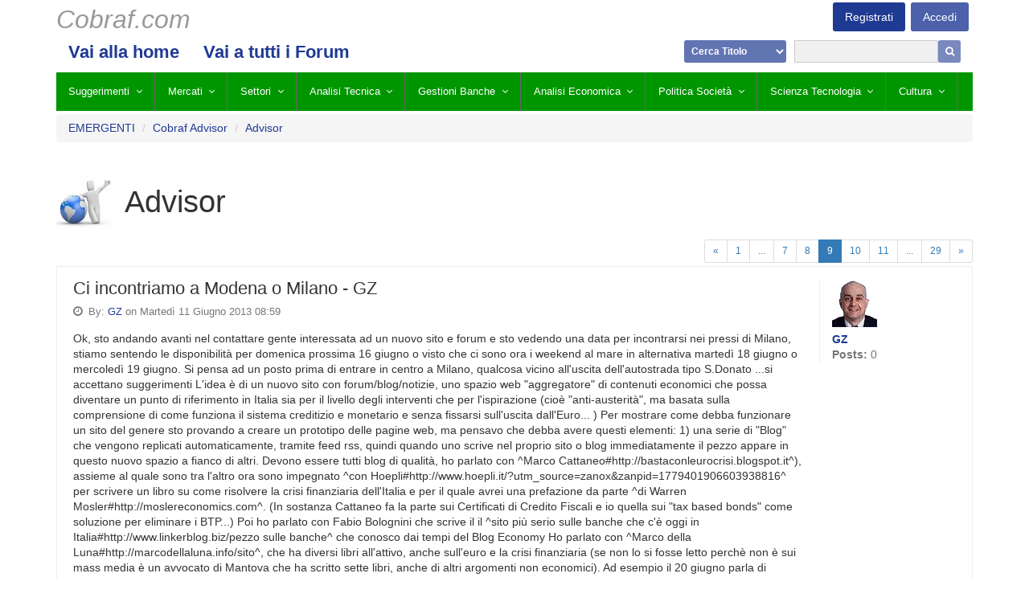

--- FILE ---
content_type: text/html; charset=utf-8
request_url: http://cobraf.com/forum/forum/cobraf-advisor-246/topic/advisor-20933/?post=818040
body_size: 16189
content:
<!doctype html>

<html lang="">
<head>
    <meta http-equiv="X-UA-Compatible" content="IE=9">
    <meta charset="utf-8" />
    <title>Cobraf &mdash; Advisor</title>
    <meta name="viewport" content="width=device-width,initial-scale=1" />
    
    <link rel="apple-touch-icon" href="/static/favicon.png" />
    <link rel="icon" type="image/png" href="/static/favicon.png" />
    <!--[if IE]><link rel="shortcut icon" href="/static/favicon.ico" /><![endif]-->
    <link rel="stylesheet" href="/static/css/font-awesome.min.css" />
    <link rel="stylesheet" type="text/css" href="/static/hijack/hijack-styles.css" />
    <!--<link rel="stylesheet" href="/static/css/bootstrap.min.css" />-->
    <link rel="stylesheet" href="/static/css/style.css" />
     
        
    

    

    <!--[if lt IE 10]>
    <script src="/static/js/modules/html5shiv.min.js"></script>
    <script src="/static/js/modules/respond.min.js"></script>
    <script src="/static/js/modules/modernizr.min.js"></script>
    <script src="/static/js/modules/eventListener.polyfill.min.js"></script>
    <![endif]-->
    
    
    
    


</head>

<body id="page-top" class="noscript lang- tpl-root" style="">




    <script src="/static/js/machina.packages.min.js" type="text/javascript" charset="utf-8"></script>
    <script src="/static/js/machina.min.js" type="text/javascript" charset="utf-8"></script>
    <script type="text/javascript">
        $(function() {
            machina.init();
            
        });
    </script>




<div class="container">
    <nav class="site-nav">
        <div class="row">
            <div class="col-xs-12">

                <section class="main-nav-container clearfix">
                    <ul class="main-nav">
                        <li><a href="/" class="logo">Cobraf.com</a></li>
                    </ul>

                    <ul class="account-nav">
                       
                           <li><a href="/accounts/login/" class="login">Accedi</a></li>
                           <li><a href="/accounts/register/" class="signup">Registrati</a></li>
                       
                    </ul>
                    

                </section>

                <ul class="secondary-nav"><li class="child"><a href="/">Vai alla home</a></li><li class="child"><a href="/tutti-i-forum/">Vai a tutti i Forum</a></li><div class="search-container"><form method="get" action="/search"><select name="type"><option value="stock">Cerca Titolo</option><option value="query">Cerca Nel Forum</option><option value="author">Cerca Autore</option></select><input type="text" name="search" size="22" value=""><button type="submit" value="Submit"><i class="fa fa-search"></i></button></form></div></ul>

                <ul class="tertiary-nav">
                    

<li class="child ancestor">
    <a >Suggerimenti</a>
    
    <ul class="tertiary-nav__dropdown">
        

<li class="child ancestor">
    <a  href="/forum/forum/emergenti-241/">EMERGENTI</a>
    
    <ul class="tertiary-nav__dropdown">
        

<li class="child selected">
    <a  href="/forum/forum/cobraf-advisor-246/">Cobraf Advisor</a>
    
</li>


    </ul>
    
</li>

<li class="child">
    <a  href="/forum/forum/futures-259/">Futures</a>
    
</li>

<li class="child">
    <a  href="/forum/forum/italia-titolini-270/">Italia - Titolini</a>
    
</li>

<li class="child">
    <a  href="/forum/forum/bitcoin-271/">BITCOIN</a>
    
</li>

<li class="child">
    <a  href="/forum/forum/small-cap-minerarie-288/">Small Cap Minerarie</a>
    
</li>

<li class="child">
    <a  href="/forum/forum/small-cap-sul-fondo-289/">Small Cap sul Fondo</a>
    
</li>

<li class="child">
    <a  href="/forum/forum/small-cap-304/">Small Cap</a>
    
</li>

<li class="child">
    <a  href="/forum/forum/usa-borsa-305/">USA- Borsa</a>
    
</li>

<li class="child">
    <a  href="/forum/forum/vendere-allo-scoperto-307/">Vendere allo Scoperto</a>
    
</li>


    </ul>
    
</li>

<li class="child">
    <a >Mercati</a>
    
    <ul class="tertiary-nav__dropdown">
        

<li class="child">
    <a  href="/forum/forum/bond-bund-239/">Bond Bund</a>
    
</li>

<li class="child">
    <a  href="/forum/forum/bonds-e-tassi-di-interesse-240/">Bonds e Tassi di Interesse</a>
    
</li>

<li class="child">
    <a  href="/forum/forum/dollaro-e-cambi-248/">Dollaro e Cambi</a>
    
</li>

<li class="child">
    <a  href="/forum/forum/italia-borsa-269/">Italia - Borsa</a>
    
</li>

<li class="child">
    <a  href="/forum/forum/materie-prime-272/">Materie Prime</a>
    
</li>

<li class="child">
    <a  href="/forum/forum/obbl-strutturate-275/">Obbl. Strutturate</a>
    
</li>

<li class="child">
    <a  href="/forum/forum/obbligazioni-e-bond-276/">Obbligazioni e Bond</a>
    
</li>

<li class="child">
    <a  href="/forum/forum/scenario-e-previsioni-285/">Scenario e Previsioni</a>
    
</li>

<li class="child">
    <a  href="/forum/forum/tecnica-per-le-azioni-299/">Tecnica per le Azioni</a>
    
</li>


    </ul>
    
</li>

<li class="child">
    <a >Settori</a>
    
    <ul class="tertiary-nav__dropdown">
        

<li class="child">
    <a  href="/forum/forum/america-latina-232/">America Latina</a>
    
</li>

<li class="child">
    <a  href="/forum/forum/asia-e-giappone-235/">ASIA e Giappone</a>
    
</li>

<li class="child">
    <a  href="/forum/forum/banche-e-assic-238/">Banche e Assic.</a>
    
</li>

<li class="child">
    <a  href="/forum/forum/cina-244/">Cina</a>
    
</li>

<li class="child">
    <a  href="/forum/forum/emergenti-253/">Emergenti</a>
    
</li>

<li class="child">
    <a  href="/forum/forum/europa-254/">Europa</a>
    
</li>

<li class="child">
    <a  href="/forum/forum/farmaceutico-biotech-255/">Farmaceutico  Biotech</a>
    
</li>

<li class="child">
    <a  href="/forum/forum/industriali-e-ciclici-265/">Industriali e Ciclici</a>
    
</li>

<li class="child">
    <a  href="/forum/forum/nasdaq-e-tech-274/">Nasdaq e Tech</a>
    
</li>

<li class="child">
    <a  href="/forum/forum/oro-argento-278/">Oro Argento</a>
    
</li>

<li class="child">
    <a  href="/forum/forum/petrolio-ed-energia-279/">Petrolio ed Energia</a>
    
</li>

<li class="child">
    <a  href="/forum/forum/russia-est-europa-283/">Russia Est Europa</a>
    
</li>

<li class="child">
    <a  href="/forum/forum/settore-consumo-287/">Settore Consumo</a>
    
</li>

<li class="child">
    <a  href="/forum/forum/telecom-e-media-300/">Telecom e Media</a>
    
</li>


    </ul>
    
</li>

<li class="child">
    <a >Analisi Tecnica</a>
    
    <ul class="tertiary-nav__dropdown">
        

<li class="child">
    <a  href="/forum/forum/analisi-tecnica-233/">Analisi Tecnica</a>
    
</li>

<li class="child">
    <a  href="/forum/forum/astrofinanza-236/">Astrofinanza</a>
    
</li>

<li class="child">
    <a  href="/forum/forum/tecnica-dei-futures-298/">Tecnica dei Futures</a>
    
</li>

<li class="child">
    <a  href="/forum/forum/tom-de-mark-302/">Tom De Mark</a>
    
</li>


    </ul>
    
</li>

<li class="child">
    <a >Gestioni Banche</a>
    
    <ul class="tertiary-nav__dropdown">
        

<li class="child">
    <a  href="/forum/forum/brokers-sim-tol-242/">Brokers Sim TOL</a>
    
</li>

<li class="child">
    <a  href="/forum/forum/consulenza-e-promotori-247/">Consulenza e Promotori</a>
    
</li>

<li class="child">
    <a  href="/forum/forum/fondi-e-gestioni-258/">Fondi e Gestioni</a>
    
</li>

<li class="child">
    <a  href="/forum/forum/hedge-funds-261/">Hedge Funds</a>
    
</li>

<li class="child">
    <a  href="/forum/forum/portafoglio-281/">Portafoglio</a>
    
</li>

<li class="child">
    <a  href="/forum/forum/soldi-allestero-293/">Soldi all&#39;Estero</a>
    
</li>

<li class="child">
    <a  href="/forum/forum/portafoglio-azionario-310/">Portafoglio Azionario</a>
    
</li>


    </ul>
    
</li>

<li class="child">
    <a >Analisi Economica</a>
    
    <ul class="tertiary-nav__dropdown">
        

<li class="child">
    <a  href="/forum/forum/banche-centrali-e-moneta-237/">Banche Centrali e Moneta</a>
    
</li>

<li class="child">
    <a  href="/forum/forum/economia-europea-249/">Economia Europea</a>
    
</li>

<li class="child">
    <a  href="/forum/forum/economia-globale-250/">Economia Globale</a>
    
</li>

<li class="child">
    <a  href="/forum/forum/economia-italia-251/">Economia Italia</a>
    
</li>

<li class="child">
    <a  href="/forum/forum/economia-usa-252/">Economia USA</a>
    
</li>

<li class="child">
    <a  href="/forum/forum/fondamentali-257/">Fondamentali</a>
    
</li>

<li class="child">
    <a  href="/forum/forum/immobili-e-casa-264/">Immobili e Casa</a>
    
</li>

<li class="child">
    <a  href="/forum/forum/inflazione-o-deflazione-266/">Inflazione o Deflazione</a>
    
</li>

<li class="child">
    <a  href="/forum/forum/moneta-moderna-mmt-273/">Moneta Moderna (MMT)</a>
    
</li>

<li class="child">
    <a  href="/forum/forum/opzioni-e-cw-277/">Opzioni e CW</a>
    
</li>

<li class="child">
    <a  href="/forum/forum/psicologia-di-borsa-282/">Psicologia di Borsa</a>
    
</li>

<li class="child">
    <a  href="/forum/forum/moneta-fiscale-sconti-fiscali-differiti-296/">Moneta Fiscale (sconti fiscali differiti)</a>
    
</li>

<li class="child">
    <a  href="/forum/forum/target2-297/">TARGET2</a>
    
</li>

<li class="child">
    <a  href="/forum/forum/trading-systems-303/">Trading Systems</a>
    
</li>

<li class="child">
    <a  href="/forum/forum/uscita-dalleuro-306/">Uscita dall&#39;Euro</a>
    
</li>


    </ul>
    
</li>

<li class="child">
    <a >Politica Società</a>
    
    <ul class="tertiary-nav__dropdown">
        

<li class="child">
    <a  href="/forum/forum/america-231/">America</a>
    
</li>

<li class="child">
    <a  href="/forum/forum/cabale-di-potere-clan-illuminati-ebrei-massoni-243/">cabale di potere, clan, illuminati, ebrei, massoni</a>
    
</li>

<li class="child">
    <a  href="/forum/forum/fisco-e-tasse-256/">Fisco e Tasse</a>
    
</li>

<li class="child">
    <a  href="/forum/forum/corona-virus-260/">CORONA VIRUS</a>
    
</li>

<li class="child">
    <a  href="/forum/forum/immigrazione-islam-263/">Immigrazione Islam</a>
    
</li>

<li class="child">
    <a  href="/forum/forum/iraq-e-medio-oriente-267/">Iraq e Medio Oriente</a>
    
</li>

<li class="child">
    <a  href="/forum/forum/italia-268/">Italia</a>
    
</li>

<li class="child">
    <a  href="/forum/forum/politica-internaz-280/">Politica Internaz</a>
    
</li>

<li class="child">
    <a  href="/forum/forum/societa-italiana-290/">Società Italiana</a>
    
</li>

<li class="child">
    <a  href="/forum/forum/terrorismo-301/">Terrorismo</a>
    
</li>


    </ul>
    
</li>

<li class="child">
    <a >Scienza Tecnologia</a>
    
    <ul class="tertiary-nav__dropdown">
        

<li class="child">
    <a  href="/forum/forum/salute-e-medicina-284/">Salute e Medicina</a>
    
</li>

<li class="child">
    <a  href="/forum/forum/scienza-energia-clima-286/">Scienza, Energia, Clima</a>
    
</li>

<li class="child">
    <a  href="/forum/forum/software-e-computers-291/">Software e Computers</a>
    
</li>

<li class="child">
    <a  href="/forum/forum/software-e-dati-292/">Software e Dati</a>
    
</li>

<li class="child">
    <a  href="/forum/forum/vino-308/">VINO</a>
    
</li>


    </ul>
    
</li>

<li class="child">
    <a >Cultura</a>
    
    <ul class="tertiary-nav__dropdown">
        

<li class="child">
    <a  href="/forum/forum/antropologia-e-civilizzazione-234/">Antropologia e Civilizzazione</a>
    
</li>

<li class="child">
    <a  href="/forum/forum/cobraf-forum-245/">Cobraf Forum</a>
    
</li>

<li class="child">
    <a  href="/forum/forum/humour-262/">HUMOUR</a>
    
</li>

<li class="child">
    <a  href="/forum/forum/sport-musica-e-cinema-294/">Sport, Musica e Cinema</a>
    
</li>

<li class="child">
    <a  href="/forum/forum/storia-e-societa-295/">Storia e Società</a>
    
</li>


    </ul>
    
</li>


                </ul>

            </div>
        </div>
    </nav>
</div>




    <main class="site-content">
        <div class="container">
            <div class="row">

            
   <div class="container forum-container" id="main_container">
        <div class="row">
            <div class="col-xs-12">
                
                    

<ul class="breadcrumb">
    
       <li><a>EMERGENTI</a></li>
       <li><a href="/forum/forum/cobraf-advisor-246/">Cobraf Advisor</a></li>
    
    
        <li><a href="/forum/forum/cobraf-advisor-246/topic/advisor-20933/">Advisor</a></li>
    
</ul>

                
                
                <div class="pull-right controls-link-wrapper">
                    
                    
                </div>
                
            </div>
        </div>
        <div class="row">
            <div class="col-xs-12">
                <br />
                
                    <div id="messages">

</div>

                
            </div>
        </div>
        
    <div class="row">
        <div class="col-xs-12">
            
                <div class="visible-md visible-lg forum-image">
                    <img src="/media/filer_public_thumbnails/filer_public/ed/79/ed79f1ca-5e64-467c-810c-8ccea4d4a1d9/download_2.jpg__70x70_q85_crop_subsampling-2.jpg" alt="" />
                </div>
            
            <h1 class="topic-title">
                Advisor
                
            </h1>
        </div>
    </div>
    <div class="row">
        <div class="col-xs-6 col-md-4 topic-actions-block">
            













        </div>
        <div class="col-xs-12 col-md-8 pagination-block">
            
                


    <ul class="pagination pagination-sm">
        <li class="prev ">
            <a href="?page=8">&laquo;</a>
        </li>
        
            
                <li><a href="?page=1">1</a></li>
                
                    <li><span>...</span></li>
                
            
        
            
                
            
        
            
                
            
        
            
                
            
        
            
                
            
        
            
                
            
        
            
                
                    <li><a href="?page=7">7</a></li>
                
            
        
            
                
                    <li><a href="?page=8">8</a></li>
                
            
        
            
                
                    <li class="active"><a href="?page=9">9</a></li>
                
            
        
            
                
                    <li><a href="?page=10">10</a></li>
                
            
        
            
                
                    <li><a href="?page=11">11</a></li>
                
            
        
            
                
            
        
            
                
            
        
            
                
            
        
            
                
            
        
            
                
            
        
            
                
            
        
            
                
            
        
            
                
            
        
            
                
            
        
            
                
            
        
            
                
            
        
            
                
            
        
            
                
            
        
            
                
            
        
            
                
            
        
            
                
            
        
            
                
            
        
            
                
                    <li><span>...</span></li>
                
                <li><a href="?page=29">29</a></li>
            
        
        <li class="next ">
            <a href="?page=10" >&raquo;</a>
        </li>
    </ul>


            
        </div>
    </div>
    <div class="row">
        <div class="col-xs-12">
            
                
                <div id="818045" class="panel panel-default post">
                    <div class="panel-body">
                        <div class="row">
                            <div class="col-md-10 post-content-wrapper">
                                <div class="pull-right post-controls">

                                    
                                    

                                    

                                    
                                    

                                </div>
                                <h4 class="subject">
                                  Ci incontriamo a Modena o Milano - GZ
                                  &nbsp;<a href="/forum/forum/cobraf-advisor-246/topic/advisor-20933/?post=818045#818045">&#182;</a></h4>
                                <p>
                                    <small class="text-muted">
                                    <i class="fa fa-clock-o"></i>&nbsp;
                                      
                                        
                                        By: <a href="/forum/member/profile/28151/">GZ</a> on Martedì 11 Giugno 2013 08:59
                                    </small>
                                </p>
                                
                                <div class="addthis_sharing_toolbox"></div>
                                <div class="post-content">
                                    Ok, sto andando avanti nel contattare gente interessata ad un nuovo sito e forum e sto vedendo una data per incontrarsi nei pressi di Milano, stiamo sentendo le disponibilità per domenica prossima 16 giugno o visto che ci sono ora i weekend al mare in alternativa martedì 18 giugno o mercoledì 19 giugno. Si pensa ad un posto prima di entrare in centro a Milano, qualcosa vicino all'uscita dell'autostrada tipo S.Donato ...si accettano suggerimenti

L'idea è di un nuovo sito con forum/blog/notizie, uno spazio web &quot;aggregatore&quot; di contenuti economici che possa diventare un punto di riferimento in Italia sia per il livello degli interventi che per l'ispirazione (cioè &quot;anti-austerità&quot;, ma basata sulla comprensione di come funziona il sistema creditizio e monetario e senza fissarsi sull'uscita dall'Euro... )

Per mostrare come debba funzionare un sito del genere sto provando a creare un prototipo delle pagine web, ma pensavo che debba avere questi elementi:

1) una serie di &quot;Blog&quot; che vengono replicati automaticamente, tramite feed rss, quindi quando uno scrive nel proprio sito o blog immediatamente il pezzo appare in questo nuovo spazio a fianco di altri. Devono essere tutti blog di qualità, ho parlato con ^Marco Cattaneo#http://bastaconleurocrisi.blogspot.it^), assieme al quale sono tra l'altro ora sono impegnato ^con Hoepli#http://www.hoepli.it/?utm_source=zanox&amp;zanpid=1779401906603938816^ per scrivere un libro su come risolvere la crisi finanziaria dell'Italia e per il quale avrei una prefazione da parte ^di Warren Mosler#http://moslereconomics.com^.  (In sostanza Cattaneo fa la parte sui Certificati di Credito Fiscali e io quella sui &quot;tax based bonds&quot; come soluzione per eliminare i BTP...)

Poi ho parlato con Fabio Bolognini che scrive il il ^sito più serio sulle banche che c'è oggi in Italia#http://www.linkerblog.biz/pezzo sulle banche^ che conosco dai tempi del Blog Economy

Ho parlato con ^Marco della Luna#http://marcodellaluna.info/sito^, che ha diversi libri all'attivo, anche sull'euro e la crisi finanziaria (se non lo si fosse letto perchè non è sui mass media è un avvocato di Mantova che ha scritto sette libri, anche di altri argomenti non economici). Ad esempio il 20 giugno parla di Debito, Moneta e Moneta complementare ad un evento organizzato dalla Lega a Modena, h. 20:30 in Modena, Sala Gorrieri, Pal. Europa, Via Emilia Ovest 101 e se qualcuno ci viene ci vediamo). Poi siamo d'accordo con &quot;Duca&quot; qui sul forum, alias ^Primo Gonzaga vedi #http://crearesviluppo.blogspot.it^, ^Giuseppe Trucco#http://www.truccofinanza.it^, ovviamente si cerca ^&quot;Lanci&quot;#http://cobraf.com/forum/PostsByAuthor.php?authorid=356^ per la vena umoristica e anche il suo  alias Ruggero Bau, che come si è accennato ha messo fuori ora ^questo libro#http://www.ruggerobau.com/tasse-e-residenza-allestero.html^. Poi volevo chiedere a quelli della MMT http://memmt.info/site/ di Barnard/Mosler  (che già replicano sul loro sito il mio blog di replicare alcuni dei loro contenuti (non proppio tutti magari, perchè Barnard a volte incita a ^sparare a Draghi#http://paolobarnard.info/intervento_mostra_go.php?id=663^...) e se poi qualcuno lo fa puoi avere grane.... E non mi sto a ripetere sul fatto che ci sono tanti altri in questo forum che sono invitati, ad esempio ne abbiamo parlato e siamo abbastanza in accordo con ^&quot;Polipolio&quot;#http://cobraf.com/forum/PostsByAuthor.php?authorid=26^ che negli ultimi anni aveva impegni e scriveva meno, ma per chi guardi i suoi scritti è uno capisce di aziende e di economia (ha lavorato a Bain, BCG...). Non ho ancora fatto in tempo a parlare per telefono con altri, ma appunto pensavo che magari si poteva fare qualche incontro di persona allo scopo


2) tradurre dall'inglese qualche articolo interessante ad esempio di Steve Keen o Richard Werner stile Voci dall'Estero o ComeDonChisciotte

3) un forum moderato in qualche modo, dove si censuri o elimini i &quot;troll&quot; e gli imbecilli, cioè non lasciato a se stesso, con un archivio per argomenti, tipo il mio se vuoi, cioè dove si possano ritrovare con motore di ricerca argomenti, autori e post. E anche da cui pescare post interessanti da selezionare ed evidenziare. Tra parentesi quando trovo post altrove interessanti e voglio pubblicarli tout court senza chiedere uso il forum, copiandoci dentro il testo e poi &quot;segnalando&quot; il post nel Blog, questo è un modo economico e veloce di far apparire nella sezione Blog commenti che uno trova meritevoli in giro. 

In teoria poi, se affianchi diversi blog economici buoni, nel forum potresti anche avere qualche scambio di idee tra gli autori

3) una selezione di notizie economiche, che possono apparire in automatico tramite feed rss, ma sarebbe meglio trovare il modo di selezionarle anche soggettivamente. Ad esempio  ho provato a far fare una pagina ^alimentata da feed rss di siti e blog vedi qui#http://cobraf.com/notizie.html^ dove però con il programmatore ora devo fare in modo che si possano selezionare alcune notizie cioè che non appaiano tutte.  Non si deve fare la fatica di metterle, i feed rss le replicano in automatico, ma poi devi poter cliccare e far apparire solo quelle  10 o 12 al giorno che sono rilevanti e deve essere qualcosa che richiede solo un paio di minuti

Qui c'è un discorso ovviamente di chi si prende il tempo di segnalare post o notizie (al di là di quanto replicato tramite feed rss) e se non c'è &quot;volontariato&quot; sufficiente io posso anche dire che provo per i primi 8 o 12 mesi a pagare qualcuno (da trovarsi) che spenda diciamo le 2-3 ore al giorno necessarie per la &quot;redazione&quot;

Nel campo dei siti web, che vadano oltre il semplice Blogspot di Wordpress o Google e ambiscano ad essere un piccolo &quot;media&quot;, bisogna specificare esattamente come si vuole impostarlo, per cui volevo fare un prototipo con il programmatore,  una pagina ad esempio divisa in 3 colonne in cui appunto appaiono nella prima i Blog, nella seconda gli argomenti del forum di discussione e nella terza le notizie. Ci sono vari modelli da cui copiare in giro, se ti vengono idee magari mi dici cosa pensi meglio

Tanto per dare un idea concreta facevo ridisegnare la pagina Blog/Forum di Economia che ho qui http://cobraf.com/forum/defaultEconomia.html  inserendo i feed rss, che ho provato ad esempio a far mettere qui http://cobraf.com/notizie.html. E poi reimpastarle&quot; facendone una pagina Home nuova che dia l'idea. Come dicevo comunque andrebbe registrato un nuovo dominio e URL... cioè ci metterei un poco di lavoro di software da parte mia per facilitare, ma non sarebbe il mio sito 

Per riassumere: nel peggiore dei casi, spendendo direi niente (io avrei il server e il software adatto...) crei un contenitore comune di blog o commenti economici in qualche modo simili che continuano a funzionare come prima, ma beneficiano forse dello spazio comune come traffico. Nel migliore dei casi chissà....,magari ti leggono davvero e data la crisi in cui sprofonda l'Italia magari qualche associazione di imprenditori o partito si rivolge a te per delle soluzioni...

Quindi: se qualcuno viene a sentire questa conferenza di Della Luna  sulla Moneta a Modena il 20 giugno (20:30 Sala Gorrieri, Pal. Europa, Via Emilia Ovest 101, organizzata dalla Lega) io ci vado perchè è sottocasa e ci possiamo vedere.

In aggiunta stiamo sentendo la disponibilità o per domenica prossima 16 giugno o (visti i weekend estivi al mare) in alternativa martedì 18 giugno o mercoledì 19 giugno a MILANO (un luogo prima di entrare in centro per chi arrivi da fuori..)
                                </div>
                                





                                
                                
                            </div>
                            <div class="col-md-2 post-sidebar">
                                
                                    
                                        <div class="avatar">
                                            <a href="/forum/member/profile/28151/">
                                                <img src="/media/machina/avatar_images/gzibordi_hnVIKzD.gif.70x70_q85_crop.png" alt="GZ" />
                                            </a>
                                        </div>
                                    
                                    <div class="username"><a href="/forum/member/profile/28151/"><b>GZ</b></a></div>
                                    <div class="posts-count text-muted"><b>Posts:</b>&nbsp;0</div>
                                
                            </div>
                        </div>
                    </div>
                </div>
            
                
                <div id="818044" class="panel panel-default post">
                    <div class="panel-body">
                        <div class="row">
                            <div class="col-md-10 post-content-wrapper">
                                <div class="pull-right post-controls">

                                    
                                    

                                    

                                    
                                    

                                </div>
                                <h4 class="subject">
                                  
                                  &nbsp;<a href="/forum/forum/cobraf-advisor-246/topic/advisor-20933/?post=818044#818044">&#182;</a></h4>
                                <p>
                                    <small class="text-muted">
                                    <i class="fa fa-clock-o"></i>&nbsp;
                                      
                                        
                                        By: <a href="/forum/member/profile/29540/">Trucco</a> on Venerdì 07 Giugno 2013 13:10
                                    </small>
                                </p>
                                
                                <div class="addthis_sharing_toolbox"></div>
                                <div class="post-content">
                                    Secondo me nessuno di quelli che fanno previsioni ha la sfera di cristallo, però mi piacciono quelli che fanno ragionamenti basati sul buon senso, come questo Caruso.
I titoli auriferi purtroppo hanno bisogno che il prezzo dell'oro salga, o non scenda, ADESSO, cioè se il prezzo salirà tra 5 anni loro nel frattempo potrebbero dover accusare perdite, fare aumenti di capitale a prezzi stracciati o addirittura fallire, quindi io li considero investimenti rischiosi.
Ma l'oro fisico, quello, in linea di buon senso, presto o tardi dovrà salire, perché è una questione di costi di produzione che non si possono ignorare. 

Un esempio che mi viene in mente è il prezzo dell'energia elettrica. Ormai in Italia c'è un calo di consumi straordinario, la potenza installata è eccedente ed il prezzo è crollato. Addirittura siamo arrivati di recente a produrre in Italia più del 50% di elettricità da fonti rinnovabili!!!! (le centrali tradizionali hanno ridotto la produzione, quelle rinnovabili, alimentate dai sussidi che sono quasi fissi, ovviamente producono sempre al massimo della capacità, risultato: siamo il Paese più verde del mondo praticamente, ma i TG non ce lo hanno nemmeno detto). Io mi sono trovato a valutare un investimento in un impianto eolico dove il prezzo dell'elettricità incide per circa il 50% e mi sono preoccupato per l'effetto di un ulteriore calo dei prezzi. Poi però ho pensato: il prezzo medio non dovrebbe poter scendere oltre un certo limite, altrimenti alcune centrali avrebbero più convenienza a chiudere, ma se chiudono l'eccesso di offerta viene meno... Beh con l'oro è la stessa cosa. Siamo arrivati vicino al limite secondo me.
                                </div>
                                





                                
                                
                            </div>
                            <div class="col-md-2 post-sidebar">
                                
                                    
                                        <div class="avatar">
                                            <a href="/forum/member/profile/29540/">
                                                <img src="/media/machina/avatar_images/1417.png.70x70_q85_crop.png" alt="Trucco" />
                                            </a>
                                        </div>
                                    
                                    <div class="username"><a href="/forum/member/profile/29540/"><b>Trucco</b></a></div>
                                    <div class="posts-count text-muted"><b>Posts:</b>&nbsp;0</div>
                                
                            </div>
                        </div>
                    </div>
                </div>
            
                
                <div id="818043" class="panel panel-default post">
                    <div class="panel-body">
                        <div class="row">
                            <div class="col-md-10 post-content-wrapper">
                                <div class="pull-right post-controls">

                                    
                                    

                                    

                                    
                                    

                                </div>
                                <h4 class="subject">
                                  
                                  &nbsp;<a href="/forum/forum/cobraf-advisor-246/topic/advisor-20933/?post=818043#818043">&#182;</a></h4>
                                <p>
                                    <small class="text-muted">
                                    <i class="fa fa-clock-o"></i>&nbsp;
                                      
                                        
                                        By: <a href="/forum/member/profile/32147/">Sogliola</a> on Venerdì 07 Giugno 2013 01:39
                                    </small>
                                </p>
                                
                                <p>
                                    <small class="text-muted">
                                      Stock:
                                      
                                          <a target="_blank" href="/titoli/oro/">Oro</a>
                                      
                                    </small>
                                </p>
                                
                                <div class="addthis_sharing_toolbox"></div>
                                <div class="post-content">
                                    TRUCCO, non disperare, 
resisti (ed io insieme a Te), oggi F.Caruso nel suo report via Web per il mese di giugno, nella sezione a pagamento (ti manderò il conto), sulla situazione generale dei mercati, a proposito dell'ORO, ha detto all'incirca quanto segue:
- l'oro è ora in una situazione &quot;intrigante&quot; (testuale);
- l'oro è debole, molto debole, Noi siamo fuori con i nostri portafogli da questo mercato già da alcuni mesi e da prima del recente calo di mercato;
- l'oro comincia ad essere però in forte ipervenduto, forte, forte ipervenduto, ... sì può calare ancora, ma non credo che calerà molto più di così;
- nessuno conosce il futuro, ma  ......... la situazione assomiglia molto a quella che c'era circa a metà degli anni 70' (1975-1976), quando l'oro è calato ed ha oscillato per circa due anni e poi  ... BAM !
- Vedrem.
  Tutto questo Caruso lo ha detto con la voce e con l'espressione di un gatto che ha mangiato il topo !
  In ogni caso vive cordialità.
      Sogliola alla Mugnaia.
                                </div>
                                





                                
                                
                            </div>
                            <div class="col-md-2 post-sidebar">
                                
                                    
                                    <div class="username"><a href="/forum/member/profile/32147/"><b>Sogliola</b></a></div>
                                    <div class="posts-count text-muted"><b>Posts:</b>&nbsp;0</div>
                                
                            </div>
                        </div>
                    </div>
                </div>
            
                
                <div id="818042" class="panel panel-default post">
                    <div class="panel-body">
                        <div class="row">
                            <div class="col-md-10 post-content-wrapper">
                                <div class="pull-right post-controls">

                                    
                                    

                                    

                                    
                                    

                                </div>
                                <h4 class="subject">
                                  
                                  &nbsp;<a href="/forum/forum/cobraf-advisor-246/topic/advisor-20933/?post=818042#818042">&#182;</a></h4>
                                <p>
                                    <small class="text-muted">
                                    <i class="fa fa-clock-o"></i>&nbsp;
                                      
                                        
                                        By: <a href="/forum/member/profile/28459/">alberta</a> on Giovedì 06 Giugno 2013 23:46
                                    </small>
                                </p>
                                
                                <div class="addthis_sharing_toolbox"></div>
                                <div class="post-content">
                                    Ormerod, The Death of Economics, Faber &amp; Faber, London

anno 1994. 
Caxxo, 1994 ! 

Bastava leggerlo, caxxo!
20 maledetti anni fa, ben prima che quel cogl..ne di Prodi si potesse vantare di aver introdotto l'Euro in Italia !
E il primo che mi torna a dire che l'Italia negli ultimi vent'anni è declinata per colpa di berlusconi e che QUINDI bisogna ritornare alle &quot;politiche sociali&quot; alla Bindi lo mangio vivo.
Quel che s'è realizzato negli ultimi 20 anni in occidente e in Italia in particolare è stato descritto da Orwell in animal farm (anche qui, non proprio una novità editoriale, è del 1945)quando nell'ultima scena gli animali guardano dalla finestra i maiali (i.e. la burocrazia comunista) trattare con gli uomini (i capitalisti oppressori) davanti, diciamo così, a un buon bicchier di vino, &quot;The creatures outside looked
from pig to man, and from man to pig, and from pig to man again; but already
it was impossible to say which was which.&quot;
______________________________

Leggo solo adesso...

Grazie Poli, ottima imbeccata.....
                                </div>
                                





                                
                                
                            </div>
                            <div class="col-md-2 post-sidebar">
                                
                                    
                                        <div class="avatar">
                                            <a href="/forum/member/profile/28459/">
                                                <img src="/media/machina/avatar_images/323.png.70x70_q85_crop.png" alt="alberta" />
                                            </a>
                                        </div>
                                    
                                    <div class="username"><a href="/forum/member/profile/28459/"><b>alberta</b></a></div>
                                    <div class="posts-count text-muted"><b>Posts:</b>&nbsp;0</div>
                                
                            </div>
                        </div>
                    </div>
                </div>
            
                
                <div id="818041" class="panel panel-default post">
                    <div class="panel-body">
                        <div class="row">
                            <div class="col-md-10 post-content-wrapper">
                                <div class="pull-right post-controls">

                                    
                                    

                                    

                                    
                                    

                                </div>
                                <h4 class="subject">
                                  
                                  &nbsp;<a href="/forum/forum/cobraf-advisor-246/topic/advisor-20933/?post=818041#818041">&#182;</a></h4>
                                <p>
                                    <small class="text-muted">
                                    <i class="fa fa-clock-o"></i>&nbsp;
                                      
                                        
                                        By: <a href="/forum/member/profile/29540/">Trucco</a> on Giovedì 06 Giugno 2013 23:08
                                    </small>
                                </p>
                                
                                <div class="addthis_sharing_toolbox"></div>
                                <div class="post-content">
                                    Zibo non sta dedicando mezzo minuto al giorno a cobraf, che ormai cammina da solo grazie agli utenti, tuttavia dopo settimane di silenzio ha preso la parola per scrivere un post in cui dice che vuole creare un secondo sito web. Giustamente ha chiesto agli altri se possono moderarlo, perché lui non ha tempo. Deve fare il sito numero 3?
                                </div>
                                





                                
                                
                            </div>
                            <div class="col-md-2 post-sidebar">
                                
                                    
                                        <div class="avatar">
                                            <a href="/forum/member/profile/29540/">
                                                <img src="/media/machina/avatar_images/1417.png.70x70_q85_crop.png" alt="Trucco" />
                                            </a>
                                        </div>
                                    
                                    <div class="username"><a href="/forum/member/profile/29540/"><b>Trucco</b></a></div>
                                    <div class="posts-count text-muted"><b>Posts:</b>&nbsp;0</div>
                                
                            </div>
                        </div>
                    </div>
                </div>
            
                
                <div id="818040" class="panel panel-default post">
                    <div class="panel-body">
                        <div class="row">
                            <div class="col-md-10 post-content-wrapper">
                                <div class="pull-right post-controls">

                                    
                                    

                                    

                                    
                                    

                                </div>
                                <h4 class="subject">
                                  
                                  &nbsp;<a href="/forum/forum/cobraf-advisor-246/topic/advisor-20933/?post=818040#818040">&#182;</a></h4>
                                <p>
                                    <small class="text-muted">
                                    <i class="fa fa-clock-o"></i>&nbsp;
                                      
                                        
                                        By: <a href="/forum/member/profile/29291/">Giovanni-bg</a> on Mercoledì 05 Giugno 2013 08:31
                                    </small>
                                </p>
                                
                                <div class="addthis_sharing_toolbox"></div>
                                <div class="post-content">
                                    Ringrazio per la fiducia ma mi manca il tempo.
Anni fa fui moderatore di un forum, credo che non ripeterò più l'esperienza sia perché non è nelle &quot;mie corde&quot; sia perché ho constatato appunto che non ho abbastanza tempo libero per farlo decentemente.
                                </div>
                                





                                
                                
                            </div>
                            <div class="col-md-2 post-sidebar">
                                
                                    
                                        <div class="avatar">
                                            <a href="/forum/member/profile/29291/">
                                                <img src="/media/machina/avatar_images/1167.jpg.70x70_q85_crop.jpg" alt="Giovanni-bg" />
                                            </a>
                                        </div>
                                    
                                    <div class="username"><a href="/forum/member/profile/29291/"><b>Giovanni-bg</b></a></div>
                                    <div class="posts-count text-muted"><b>Posts:</b>&nbsp;0</div>
                                
                            </div>
                        </div>
                    </div>
                </div>
            
                
                <div id="818039" class="panel panel-default post">
                    <div class="panel-body">
                        <div class="row">
                            <div class="col-md-10 post-content-wrapper">
                                <div class="pull-right post-controls">

                                    
                                    

                                    

                                    
                                    

                                </div>
                                <h4 class="subject">
                                  
                                  &nbsp;<a href="/forum/forum/cobraf-advisor-246/topic/advisor-20933/?post=818039#818039">&#182;</a></h4>
                                <p>
                                    <small class="text-muted">
                                    <i class="fa fa-clock-o"></i>&nbsp;
                                      
                                        
                                        By: <a href="/forum/member/profile/28167/">polipolio</a> on Sabato 01 Giugno 2013 10:35
                                    </small>
                                </p>
                                
                                <div class="addthis_sharing_toolbox"></div>
                                <div class="post-content">
                                    Mah, Zibo, detto che
-non so se ho-avrò il tempo di occuparmene
-non so se ho voglia di continuare a presentarmi sotto questo pseudonimo o invece col mio vero nome
-non condivido alcune tue idee oltranziste e nemmeno, per la verità, il modo con cui le esprimi
-sono un euroscettico della prima ora, quando tutti mi davano contro e mi trattavano come un povero scemo, ma non per questo sono favorevole a un ritorno tout court alla lira
sono ovviamente molto, molto favorevole la tua proposta.

A questo proposito vorrei postare l'incipit di un libro che ho appena cominciato a leggere e che mi ha già conquistato:
&quot;L'economia mondiale è in crisi. Nell'Europa occidentale la disoccupazione sta raggiungendo la soglia dei 20 milioni. Gli Stati Uniti devono fare i conti con il problema cronico dei deficit gemelli… Le imprese giapponesi… sono quasi arrivate al punto di rompere con l'antica radicata tradizione del posto di lavoro a vita.
L'ortodossia economica, intrappolata in una visione del mondo idealizzata e meccanicista, assiste impotente.
Nell'Europa occidentale gli economisti non hanno fatto altro che cantare le lodi dell'unione monetaria…, nonostante le frequenti esplosioni di speculazione selvaggia… e l'aumento inesorabile della disoccupazione a cui si è assistito in tutta Europa da quando è stata introdotta…
Dall'alto dei privilegi pensionistici garantiti dalle loro immense burocrazie, gli economisti del FMI e della Banca mondiale predicano… austerità e disciplina anche se il suo monte stipendi è aumentato del 38% negli ultimi due anni ...&quot;

Ormerod, The Death of Economics, Faber &amp; Faber, London

anno 1994. 
Caxxo, 1994 ! 

Bastava leggerlo, caxxo!
20 maledetti anni fa, ben prima che quel cogl..ne di Prodi si potesse vantare di aver introdotto l'Euro in Italia !
E il primo che mi torna a dire che l'Italia negli ultimi vent'anni è declinata per colpa di berlusconi e che QUINDI bisogna ritornare alle &quot;politiche sociali&quot; alla Bindi lo mangio vivo.
Quel che s'è realizzato negli ultimi 20 anni in occidente e in Italia in particolare è stato descritto da Orwell in animal farm (anche qui, non proprio una novità editoriale, è del 1945)quando nell'ultima scena gli animali guardano dalla finestra i maiali (i.e. la burocrazia comunista) trattare con gli uomini (i capitalisti oppressori) davanti, diciamo così, a un buon bicchier di vino, &quot;The creatures outside looked
from pig to man, and from man to pig, and from pig to man again; but already
it was impossible to say which was which.&quot;
                                </div>
                                





                                
                                
                            </div>
                            <div class="col-md-2 post-sidebar">
                                
                                    
                                    <div class="username"><a href="/forum/member/profile/28167/"><b>polipolio</b></a></div>
                                    <div class="posts-count text-muted"><b>Posts:</b>&nbsp;0</div>
                                
                            </div>
                        </div>
                    </div>
                </div>
            
                
                <div id="818038" class="panel panel-default post">
                    <div class="panel-body">
                        <div class="row">
                            <div class="col-md-10 post-content-wrapper">
                                <div class="pull-right post-controls">

                                    
                                    

                                    

                                    
                                    

                                </div>
                                <h4 class="subject">
                                  
                                  &nbsp;<a href="/forum/forum/cobraf-advisor-246/topic/advisor-20933/?post=818038#818038">&#182;</a></h4>
                                <p>
                                    <small class="text-muted">
                                    <i class="fa fa-clock-o"></i>&nbsp;
                                      
                                        
                                        By: <a href="/forum/member/profile/29540/">Trucco</a> on Sabato 01 Giugno 2013 10:34
                                    </small>
                                </p>
                                
                                <div class="addthis_sharing_toolbox"></div>
                                <div class="post-content">
                                    Giovanni come sarebbe a dire che Hobi ha le tue stesse idee salvo un carattere brusco? La pensa in maniera diametralmente opposta!
Io sono favorevole a che ci sia dialettica ma Vincenzo S ad esempio e' molto neoliberista alla Giannino, di quale &quot;comunanza di idee&quot; parli?
I favorevoli alle austerità possono certamente arricchire la discussione, anzi se chi la pensa diversamente (ma educatamente) venisse escluso si avrebbe un pessimo risultato, però appunto non dire che la pensano come te altrimenti qualche nuovo arrivato si confonde.

Cattaneo e Della Luna hanno aderito poi?
Secondo me occorrerebbe se pescassi altri economisti come loro, più che non noi peones di cobraf, noi possiamo fare squadra, sostenere il movimento, e poi noi ci siamo già ... ma gioverebbe avere altri ideologi con riconoscimenti o ruoli accademici che possano unirsi alla causa.

se non sbaglio c'erano 2 professori della Bocconi che avevano aderito al movimento di Barnard prima che lui licenziasse tutti quanti non erano allineati al 100%, forse se non li ha fatti deportare in Siberia ci sono ancora e li si potrebbe coinvolgere. Anche gli MMTers &quot;scomunicati&quot; magari si possono chiamare in causa a supporto.
Che ne è stato poi della MMT in Calabria?
                                </div>
                                





                                
                                
                            </div>
                            <div class="col-md-2 post-sidebar">
                                
                                    
                                        <div class="avatar">
                                            <a href="/forum/member/profile/29540/">
                                                <img src="/media/machina/avatar_images/1417.png.70x70_q85_crop.png" alt="Trucco" />
                                            </a>
                                        </div>
                                    
                                    <div class="username"><a href="/forum/member/profile/29540/"><b>Trucco</b></a></div>
                                    <div class="posts-count text-muted"><b>Posts:</b>&nbsp;0</div>
                                
                            </div>
                        </div>
                    </div>
                </div>
            
                
                <div id="818037" class="panel panel-default post">
                    <div class="panel-body">
                        <div class="row">
                            <div class="col-md-10 post-content-wrapper">
                                <div class="pull-right post-controls">

                                    
                                    

                                    

                                    
                                    

                                </div>
                                <h4 class="subject">
                                  Creiamo un nuovo sito ? - Moderatore
                                  &nbsp;<a href="/forum/forum/cobraf-advisor-246/topic/advisor-20933/?post=818037#818037">&#182;</a></h4>
                                <p>
                                    <small class="text-muted">
                                    <i class="fa fa-clock-o"></i>&nbsp;
                                      
                                        
                                        By: <a href="/forum/member/profile/28168/">Moderatore</a> on Sabato 01 Giugno 2013 02:57
                                    </small>
                                </p>
                                
                                <div class="addthis_sharing_toolbox"></div>
                                <div class="post-content">
                                    Chi è interessato a gestire assieme ad altri questo Forum di &quot;economia, politica, cultura varia&quot; trasformandolo in un sito autonomo ? Come si è visto si sta separando il forum generale dove si parla di economia e un poco di tutto da quello che tratta specificamente di Mercati finanziari e trading. L'idea è di avere un gruppo di persone, che abbiano altri blog o siti oppure no, che assieme al sottoscritto gesticano paritariamente diciamo questo forum/sito (cambiandogli nome anche ovviamente)

Ne ho già parlato con ^Marco Cattaneo vedi qui il suo sito#http://bastaconleurocrisi.blogspot.it^ del cui lavoro sui Certificati di Credito Fiscali si è parlato qui, Primo Gonzaga che conoscete come ^&quot;Duca&quot; qui vedi qui il suo sito#http://crearesviluppo.blogspot.it^), Giuseppe Trucco alias ^&quot;Trucco&quot; appunto, vedi qui#http://www.truccofinanza.it^) e altri ancora che non hanno mai scritto sul forum, come ^Marco Della Luna, vedi qui i suoi articoli#http://marcodellaluna.info/sito^ e i suoi ^libri qui#http://www.macrolibrarsi.it/autori/_marco_della_luna.php?pn=1734&amp;adw_kyw=marco%20della%20luna&amp;gclid=CNHIxJq0wbcCFQTA3god6AoAWw^. E poi ci si rivolge anche ad altri che scrivono ogni tanto sul questo forum o che conosco. Il tutto per creare un sito &quot;aggregatore&quot;, come ce ne sono già altri.

Si tratterebbe di qualcosa, tanto per fare esempi qui intorno in italiano, del tipo di ^Rischio Calcolato#http://www.rischiocalcolato.it^ o ^keynesblog#http://keynesblog.com^, o anche ^ComeDonChisciotte#http://www.comedonchisciotte.org/site/index.php^ in cui appaiono i post su internet di economia e politica economica di diverse persone con un ispirazione in qualche modo comune.  

Questo può essere interessante per chi ha già una presenza internet e la voglia replicare e diciamo moltiplicare l'effetto sul web dei propri scritti quando fossero inseriti anche in un sito dove ci sia più traffico, altri contributori e un forum attivo. Per quanto mi riguarda innanzitutto non riesco a tenere il ritmo che occorrerebbe per tenere su un forum/sito di traffico perchè faccio anche altre cose (ogni tanto mi eclisso) e poi dopo diversi anni credo che ci sia un minimo di comunità nata dalla frequentazione che può essere una base per coinvolgere altri. 

Ne ho parlato (e sarebbero interessati) con &quot;Duca&quot; e Trucco che scrivono qui ogni tanto oltre che sul loro forum, con Marco Cattaneo, il consulente aziendale che ha inventato la soluzione dei Certificati di Credito fiscali di cui ho parlato spesso, con Marco Della Luna che ha scritto diversi libri su temi e con toni simili. Come candidati pensavo ad altri che scrivono relativamente di frequente di argomenti sociali ed economici e hanno una certa comunanza di idee
 (in ordine sparso come mi vengono in mente): ^&quot;Gianlini&quot;#http://cobraf.com/forum/PostsByAuthor.php?authorid=53^, 
^&quot;DefilStrok&quot;#http://cobraf.com/forum/PostsByAuthor.php?authorid=981^
^&quot;GiorgioFra&quot;#http://cobraf.com/forum/PostsByAuthor.php?authorid=3436^
^&quot;Lanci&quot;#http://cobraf.com/forum/PostsByAuthor.php?authorid=356^ che ha anche ^un suo sito vedi qui#http://www.ruggerobau.com^
^&quot;Fr@ncesco&quot;#http://cobraf.com/forum/PostsByAuthor.php?authorid=3625^
^&quot;MrFog&quot;#http://cobraf.com/forum/PostsByAuthor.php?authorid=690^
^&quot;Polipolio&quot;#http://cobraf.com/forum/PostsByAuthor.php?authorid=26^
^&quot;Giovanni-bg&quot;#http://cobraf.com/forum/PostsByAuthor.php?authorid=1167^
^&quot;VincenzoS&quot;#http://cobraf.com/forum/PostsByAuthor.php?authorid=3945^ 
^&quot;Gano&quot;#http://cobraf.com/forum/PostsByAuthor.php?authorid=1138^
^&quot;Paolo_B&quot;#http://cobraf.com/forum/PostsByAuthor.php?authorid=2999^
^Sir Wildman#http://cobraf.com/forum/PostsByAuthor.php?authorid=1298^ (che ha un altro sito suo)
^&quot;Ferpa&quot;#http://cobraf.com/forum/PostsByAuthor.php?authorid=1299^
^&quot;Hobi&quot;#http://cobraf.com/forum/PostsByAuthor.php?authorid=1277^ (nel suo caso a prima vita potrebbe sembrare che non abbiamo visioni sempre coincidenti, ma più che altro perchè Hobi è ruvido di carattere...)
Poi potrebbe interessare anche ad altri ancora come Alevion, Alberta, Muschio, Olocrami, Bearthadvance, Bullfin, Ciciola, Pablo e altri ancora che mi sono scordato in questo momento e con i quali mi scuso...

Si tratterebbe di un sito in cui i contributori fossero tutti di un livello economico e professionale decente e con un ispirazione simile perlomeno sull'economia. Per &quot;ispirazione simile&quot; si intende qualcosa come un comune denominatore minimo sulla crisi economica, diciamo anti Euro, anti-austerità, anti-tasse.. non ottusamente neo-liberista alla Oscar Giannino, Zingales e simili e neanche neo-keynesiana di sinistra &quot;doc&quot;, alla Krugman o Bagnai e gli altri economisti italiani anti-euro...)

Quindi l'idea sarebbe che quello che uno scrive ad esemio sul suo blog o sito (se ce l'ha) viene replicato automaticamente in questo nuovo spazio &quot;aggregatore&quot; nello spazio &quot;Blog&quot; e quello che uno scrive già in questo forum (che abbia un minimo di spessore) viene automaticamente evidenziato nel &quot;Blog&quot;. Come implementarlo è un fatto tecnico molto semplice, non richiederà quasi lavoro a chi scrive. 

Poi se si ha un poco di tempo si interviene e si modera, a turno, un poco il forum, segnalando ad esempio interventi di altri che siano meno costanti nello scrivere, ma vengono fuori con commenti interessanti. Lo scopo è di avere discussioni di buon livello sui temi di cui si parla qui specie di economia. In parole povere qui ora c'è un solo Moderatore (il sottoscritto) il quale legge quando va bene un 20% del forum e ogni tanto non segnala o scrive niente. Ma se ci fossero una decina di persone coinvolte (del tipo 2 giorni al mese a testa.. o un ora ogni tanto) il tutto funzionerebbe molto meglio. Non sembra, ma qui sono apparsi contenuti interessanti e valorizzandoli meglio e associandosi a qualcun altro che scrive altrove avresti un effetto moltiplicatore e poi creare il primo blog di economia italiano, spiegare la soluzione della crisi e risolvere la crisi economica dell'Italia (più o meno...)

Tecnicamente è semplice: scindo un pezzo del mio forum come appunto si sta già facendo, ^questo qui dove siam ora#http://cobraf.com/forum/defaultEconomia.html^ e poi gli si cambia nome e URL, ci si inventa un nuovo nome registrato come dominio tipo www.PiùMonetaMenoDebito.com (....qualcosa di più accativamente magari...). Avrebbe un Forum moderato e un &quot;Blog&quot; a fianco e ci sarebbe una lista di altri contributori che semplicemente replicano quello che scrivono già li dentro (e se ne hanno voglia dialogano un poco nel forum). Dovresti definire di chi sia questo dominio, ma non si rischia di guadagnare soldi con questa iniziativa per cui non sarebbe un gran problema... Non costerebbe però neanche niente, perchè io ci metterei il costo del server, il programmatore e il software che funziona già per l'archivio del forum e alcune cose in più che non trovi in  un blog standard gratuito tipo WordPress o Google blog (tanto per dare un idea sul milione di pagine viste al mese incassi 1.000 euro al mese circa con GoogleAds ...)

Chi fosse interessato può venire che ci incontriamo a parlarne. Dove ? Ad esempio a metà strada tra Milano e Modena, forse Parma, ma poi va bene anche venire su Milano per me, indicativamente ad esempio domenica prossima, al pomeriggio verso le 18 rimanendo a mangiare assieme in modo da avere diciamo 4-5 ore di tempo.

Chi è interessato scrive qui in questo post e chi abbia domande, obiezioni, osservazioni e suggerimenti può scrivere  sempre qui di seguito
                                </div>
                                





                                
                                
                            </div>
                            <div class="col-md-2 post-sidebar">
                                
                                    
                                        <div class="avatar">
                                            <a href="/forum/member/profile/28168/">
                                                <img src="/media/machina/avatar_images/orso.gif.70x70_q85_crop.jpg" alt="Moderatore" />
                                            </a>
                                        </div>
                                    
                                    <div class="username"><a href="/forum/member/profile/28168/"><b>Moderatore</b></a></div>
                                    <div class="posts-count text-muted"><b>Posts:</b>&nbsp;0</div>
                                
                            </div>
                        </div>
                    </div>
                </div>
            
                
                <div id="818036" class="panel panel-default post">
                    <div class="panel-body">
                        <div class="row">
                            <div class="col-md-10 post-content-wrapper">
                                <div class="pull-right post-controls">

                                    
                                    

                                    

                                    
                                    

                                </div>
                                <h4 class="subject">
                                  
                                  &nbsp;<a href="/forum/forum/cobraf-advisor-246/topic/advisor-20933/?post=818036#818036">&#182;</a></h4>
                                <p>
                                    <small class="text-muted">
                                    <i class="fa fa-clock-o"></i>&nbsp;
                                      
                                        
                                        By: <a href="/forum/member/profile/32311/">user</a> on Mercoledì 27 Marzo 2013 12:25
                                    </small>
                                </p>
                                
                                <div class="addthis_sharing_toolbox"></div>
                                <div class="post-content">
                                    Bullfin,

vabbuò ma con quella lì sotto, se non hai almeno 40 ghei di allungo non ci fai una cippa......

Comunque quelle in carne per certe cose sono molto meglio delle magre
                                </div>
                                





                                
                                
                            </div>
                            <div class="col-md-2 post-sidebar">
                                
                                    
                                    <div class="username"><a href="/forum/member/profile/32311/"><b>user</b></a></div>
                                    <div class="posts-count text-muted"><b>Posts:</b>&nbsp;0</div>
                                
                            </div>
                        </div>
                    </div>
                </div>
            
                
                <div id="818035" class="panel panel-default post">
                    <div class="panel-body">
                        <div class="row">
                            <div class="col-md-10 post-content-wrapper">
                                <div class="pull-right post-controls">

                                    
                                    

                                    

                                    
                                    

                                </div>
                                <h4 class="subject">
                                  
                                  &nbsp;<a href="/forum/forum/cobraf-advisor-246/topic/advisor-20933/?post=818035#818035">&#182;</a></h4>
                                <p>
                                    <small class="text-muted">
                                    <i class="fa fa-clock-o"></i>&nbsp;
                                      
                                        
                                        By: <a href="/forum/member/profile/31628/">Bullfin</a> on Mercoledì 27 Marzo 2013 11:59
                                    </small>
                                </p>
                                
                                <div class="addthis_sharing_toolbox"></div>
                                <div class="post-content">
                                    Gianlini qui si che ne hai da prendere....gusti son gusti...(non i miei)....
                                </div>
                                





                                
                                    <div class="post-signature">
                                        <p>FULTRA 10 MARZO 2020: Qui sotto la fotocopia dal vero &quot;cialtrone medio italico&quot; : Antitrader. Fatene una copia del pensiero per i posteri e quando tra 50 anni vorranno capire perch&egrave; l&#39; talia sia finita miseramente</p>
                                    </div>
                                
                                
                            </div>
                            <div class="col-md-2 post-sidebar">
                                
                                    
                                        <div class="avatar">
                                            <a href="/forum/member/profile/31628/">
                                                <img src="/media/machina/avatar_images/highlander_bzO7h05.png.70x70_q85_crop.jpg" alt="Bullfin" />
                                            </a>
                                        </div>
                                    
                                    <div class="username"><a href="/forum/member/profile/31628/"><b>Bullfin</b></a></div>
                                    <div class="posts-count text-muted"><b>Posts:</b>&nbsp;0</div>
                                
                            </div>
                        </div>
                    </div>
                </div>
            
                
                <div id="818034" class="panel panel-default post">
                    <div class="panel-body">
                        <div class="row">
                            <div class="col-md-10 post-content-wrapper">
                                <div class="pull-right post-controls">

                                    
                                    

                                    

                                    
                                    

                                </div>
                                <h4 class="subject">
                                  
                                  &nbsp;<a href="/forum/forum/cobraf-advisor-246/topic/advisor-20933/?post=818034#818034">&#182;</a></h4>
                                <p>
                                    <small class="text-muted">
                                    <i class="fa fa-clock-o"></i>&nbsp;
                                      
                                        
                                        By: <a href="/forum/member/profile/31979/">Roberto964</a> on Martedì 26 Marzo 2013 10:37
                                    </small>
                                </p>
                                
                                <div class="addthis_sharing_toolbox"></div>
                                <div class="post-content">
                                    
                                </div>
                                





                                
                                
                            </div>
                            <div class="col-md-2 post-sidebar">
                                
                                    
                                        <div class="avatar">
                                            <a href="/forum/member/profile/31979/">
                                                <img src="/media/machina/avatar_images/3860.jpg.70x70_q85_crop.jpg" alt="Roberto964" />
                                            </a>
                                        </div>
                                    
                                    <div class="username"><a href="/forum/member/profile/31979/"><b>Roberto964</b></a></div>
                                    <div class="posts-count text-muted"><b>Posts:</b>&nbsp;0</div>
                                
                            </div>
                        </div>
                    </div>
                </div>
            
                
                <div id="818033" class="panel panel-default post">
                    <div class="panel-body">
                        <div class="row">
                            <div class="col-md-10 post-content-wrapper">
                                <div class="pull-right post-controls">

                                    
                                    

                                    

                                    
                                    

                                </div>
                                <h4 class="subject">
                                  
                                  &nbsp;<a href="/forum/forum/cobraf-advisor-246/topic/advisor-20933/?post=818033#818033">&#182;</a></h4>
                                <p>
                                    <small class="text-muted">
                                    <i class="fa fa-clock-o"></i>&nbsp;
                                      
                                        
                                        By: <a href="/forum/member/profile/28193/">gianlini</a> on Martedì 26 Marzo 2013 10:33
                                    </small>
                                </p>
                                
                                <div class="addthis_sharing_toolbox"></div>
                                <div class="post-content">
                                    se non c'è niente da afferrare, sodo o non sodo cambia poco....
                                </div>
                                





                                
                                
                            </div>
                            <div class="col-md-2 post-sidebar">
                                
                                    
                                    <div class="username"><a href="/forum/member/profile/28193/"><b>gianlini</b></a></div>
                                    <div class="posts-count text-muted"><b>Posts:</b>&nbsp;0</div>
                                
                            </div>
                        </div>
                    </div>
                </div>
            
                
                <div id="818032" class="panel panel-default post">
                    <div class="panel-body">
                        <div class="row">
                            <div class="col-md-10 post-content-wrapper">
                                <div class="pull-right post-controls">

                                    
                                    

                                    

                                    
                                    

                                </div>
                                <h4 class="subject">
                                  
                                  &nbsp;<a href="/forum/forum/cobraf-advisor-246/topic/advisor-20933/?post=818032#818032">&#182;</a></h4>
                                <p>
                                    <small class="text-muted">
                                    <i class="fa fa-clock-o"></i>&nbsp;
                                      
                                        
                                        By: <a href="/forum/member/profile/28746/">lutrom</a> on Martedì 26 Marzo 2013 10:17
                                    </small>
                                </p>
                                
                                <div class="addthis_sharing_toolbox"></div>
                                <div class="post-content">
                                    Per me il seno non deve essere grosso. Deve essere sodo. Come anche il cvlo. Non avete idee in questo senso di come siano le ballerine (classiche, ma sicuramente anche di pole)... ;-)
[...]

---------------


Quindi hai esperienze DIRETTE in questo &quot;settore&quot;: esperienze che, purtroppo, io non ho... Il solito suino (detto con molta invidia, eh eh eh...)
                                </div>
                                





                                
                                
                            </div>
                            <div class="col-md-2 post-sidebar">
                                
                                    
                                    <div class="username"><a href="/forum/member/profile/28746/"><b>lutrom</b></a></div>
                                    <div class="posts-count text-muted"><b>Posts:</b>&nbsp;0</div>
                                
                            </div>
                        </div>
                    </div>
                </div>
            
                
                <div id="818031" class="panel panel-default post">
                    <div class="panel-body">
                        <div class="row">
                            <div class="col-md-10 post-content-wrapper">
                                <div class="pull-right post-controls">

                                    
                                    

                                    

                                    
                                    

                                </div>
                                <h4 class="subject">
                                  
                                  &nbsp;<a href="/forum/forum/cobraf-advisor-246/topic/advisor-20933/?post=818031#818031">&#182;</a></h4>
                                <p>
                                    <small class="text-muted">
                                    <i class="fa fa-clock-o"></i>&nbsp;
                                      
                                        
                                        By: <a href="/forum/member/profile/29262/">Gano*</a> on Martedì 26 Marzo 2013 10:11
                                    </small>
                                </p>
                                
                                <div class="addthis_sharing_toolbox"></div>
                                <div class="post-content">
                                    Per me il seno non deve essere grosso. Deve essere sodo. Come anche il cvlo. Non avete idee in questo senso di come siano le ballerine (classiche, ma sicuramente anche di pole)... ;-)


Moderato', ma che si possono scrivere quaste cose qui?
                                </div>
                                





                                
                                
                            </div>
                            <div class="col-md-2 post-sidebar">
                                
                                    
                                        <div class="avatar">
                                            <a href="/forum/member/profile/29262/">
                                                <img src="/media/machina/avatar_images/1138.jpg.70x70_q85_crop.jpg" alt="Gano*" />
                                            </a>
                                        </div>
                                    
                                    <div class="username"><a href="/forum/member/profile/29262/"><b>Gano*</b></a></div>
                                    <div class="posts-count text-muted"><b>Posts:</b>&nbsp;0</div>
                                
                            </div>
                        </div>
                    </div>
                </div>
            
        </div>
    </div>
    <div class="row">
        <div class="col-xs-6 col-md-4 topic-actions-block">
            













        </div>
        <div class="col-xs-12 col-md-8 pagination-block">
            
                


    <ul class="pagination pagination-sm">
        <li class="prev ">
            <a href="?page=8">&laquo;</a>
        </li>
        
            
                <li><a href="?page=1">1</a></li>
                
                    <li><span>...</span></li>
                
            
        
            
                
            
        
            
                
            
        
            
                
            
        
            
                
            
        
            
                
            
        
            
                
                    <li><a href="?page=7">7</a></li>
                
            
        
            
                
                    <li><a href="?page=8">8</a></li>
                
            
        
            
                
                    <li class="active"><a href="?page=9">9</a></li>
                
            
        
            
                
                    <li><a href="?page=10">10</a></li>
                
            
        
            
                
                    <li><a href="?page=11">11</a></li>
                
            
        
            
                
            
        
            
                
            
        
            
                
            
        
            
                
            
        
            
                
            
        
            
                
            
        
            
                
            
        
            
                
            
        
            
                
            
        
            
                
            
        
            
                
            
        
            
                
            
        
            
                
            
        
            
                
            
        
            
                
            
        
            
                
            
        
            
                
            
        
            
                
                    <li><span>...</span></li>
                
                <li><a href="?page=29">29</a></li>
            
        
        <li class="next ">
            <a href="?page=10" >&raquo;</a>
        </li>
    </ul>


            
        </div>
    </div>

    </div>


            </div>
        </div>
    </main>





<div class="container">
    <footer class="site-footer">
        <div class="row">
            <div class="col-xs-12">
                
            </div>
        </div>
    </footer>
</div>




    




<div class="browser-outdated" id="outdated" hidden="hidden">
    <noscript><h3>Si prega di abilitare Javascript</h3></noscript>
    <h3>I tuo browser non è supportato</h3>
    <p>Aggiorna il browser per visualizzare correttamente il sito.</p>
    <p><a href="http://outdatedbrowser.com/" class="btn btn-lg btn-outline" id="btnUpdateBrowser">Aggiorna il mio browser ora</a></p>
    <p class="last"><a href="#" id="btnCloseUpdateBrowser" title="Close">&times;</a></p>
</div>



<!-- Go to www.addthis.com/dashboard to customize your tools -->
<script type="text/javascript" src="//s7.addthis.com/js/300/addthis_widget.js#pubid=ra-57b9cbb5dc841c15"></script>

</body>

</html>

